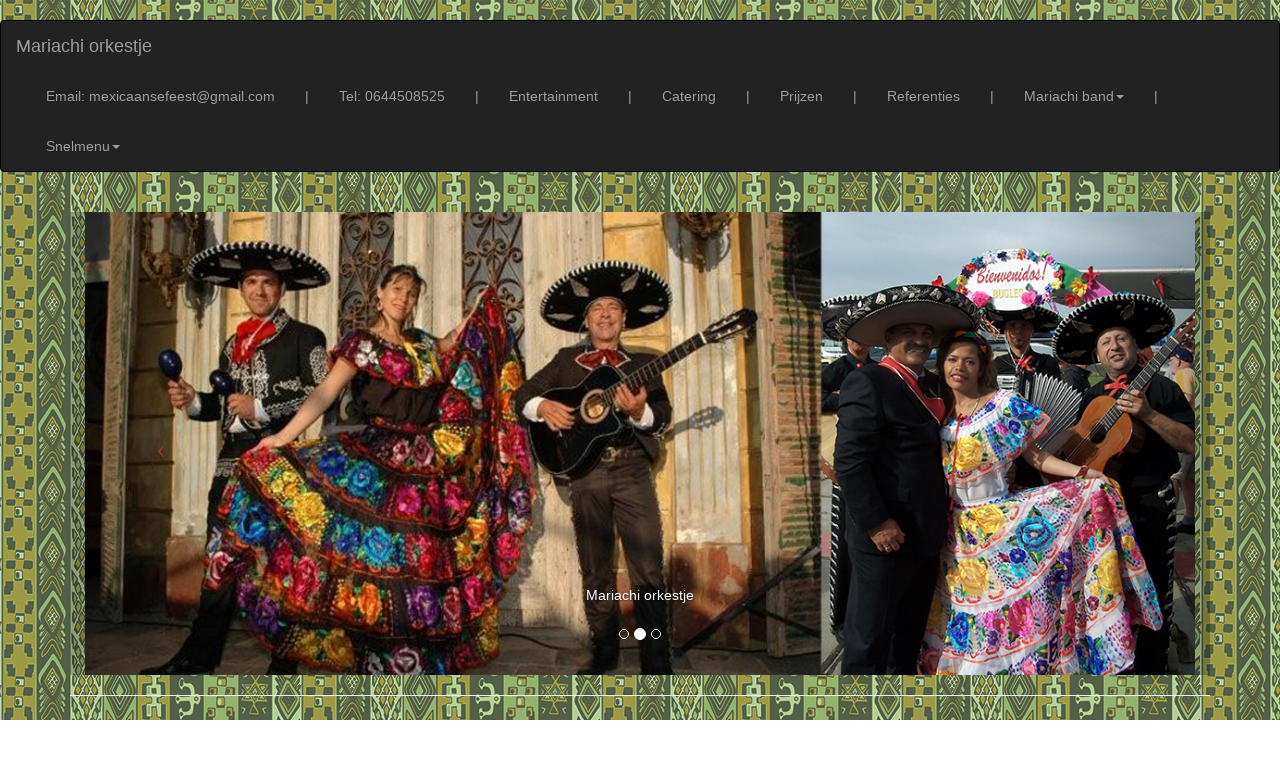

--- FILE ---
content_type: text/html
request_url: https://mariachi-band.nl/mariachi-orkestje.html
body_size: 10382
content:
<!DOCTYPE html>
<html lang="nl">
<head>
<meta name="viewport" content="width=device-width, initial-scale=1.0">
<link rel="icon" href="images/mariachi-band-background/mariachi-band.png">
<meta charset="UTF-8">
<meta http-equiv="X-UA-Compatible" content="IE=edge">
<meta name="viewport" content="width=device-width, initial-scale=1">
<title>Mariachi orkestje, Mariachi band - Mariachi ensemble muzikanten met of zonder danseressen, mariachi orkest</title><br>
<meta name="keywords" content="Mariachi orkestje, Mariachi band - Mariachi ensemble muzikanten met of zonder danseressen, mariachi orkest">
<meta name="Description" content="Mariachi orkestje, Mariachi band - Mariachi ensemble muzikanten met of zonder danseressen, mariachi orkest">
<meta name="author" content="AstroCat.nl">
<!-- Bootstrap -->
<link rel="stylesheet" href="css/bootstrap.css">
<style type="text/css">
body {
	background-image: url(images/mariachi-band-background/mariachi-band.jpg);
	color: #000000;
	background-repeat: repeat;
}
a:link {
	color: #BB3B48;
}
a:hover {
	color: #C35C5F;
}
a:visited {
	color: #BE6449;
}
</style>

<!-- HTML5 shim and Respond.js for IE8 support of HTML5 elements and media queries -->
<!-- WARNING: Respond.js doesn't work if you view the page via file:// -->
<!--[if lt IE 9]>
      <script src="https://oss.maxcdn.com/html5shiv/3.7.2/html5shiv.min.js"></script>
      <script src="https://oss.maxcdn.com/respond/1.4.2/respond.min.js"></script>
    <![endif]-->
</head>
<!-- Plasează această etichetă în antet sau chiar înainte de eticheta corpului documentului. -->
<script src="https://apis.google.com/js/platform.js" async defer>
  {lang: 'ro'}
</script>


<body bgcolor="#FFFFFF" text="#000000">
<nav class="navbar navbar-inverse">
  <div class="container-fluid">
    <!-- Brand and toggle get grouped for better mobile display -->
    <div class="navbar-header">
      <button type="button" class="navbar-toggle collapsed" data-toggle="collapse" data-target="#inverseNavbar1" aria-expanded="false"><span class="sr-only">Toggle navigation</span><span class="icon-bar"></span><span class="icon-bar"></span><span class="icon-bar"></span></button>
      <a class="navbar-brand" href="index.html">Mariachi orkestje</a></div>
    <!-- Collect the nav links, forms, and other content for toggling -->
    <div class="collapse navbar-collapse" id="inverseNavbar2">
      <ul class="nav navbar-nav">
        <li class="active"></li>
        <li></li>
      </ul>
      <ul class="nav navbar-nav navbar-right">
        <li><a href="mailto:mexicaansefeest@gmail.com">Email: mexicaansefeest@gmail.com</a></li>
        <li><a href="">|</a></li>
        <li><a href="tel:0644508525">Tel: 0644508525</a></li>
        <li><a href="">|</a></li>
        <li><a href="http://www.mexicaanse-muziek.nl">Entertainment</a></li>
        <li><a href="">|</a></li>
        <li><a href="http://www.mexicaanse-feest.nl">Catering</a></li>
        <li><a href="">|</a></li>
        <li><a href="http://www.thema-feest-mexicaans.nl">Prijzen</a></li>
        <li><a href="">|</a></li>
        <li><a href="http://www.themafeest-mexico.nl">Referenties</a></li>
        <li><a href="">|</a></li>
        <li class="dropdown">
        <a href="#" class="dropdown-toggle" data-toggle="dropdown" role="button" aria-haspopup="true" aria-expanded="false">Mariachi band<span class="caret"></span></a>
        <ul class="dropdown-menu">
          <li role="separator" class="divider">          
          <li><a href="http://www.thema-feest-mexicaans.be/index.html"> </a></li>
        
         
			   <li><a href="http://www.mariachiband.nl">Alle Mexicaanse acts op een rij</a></li>
<li><a href="http://www.themafeest-mexicaans.be">“Cinco de mayo”-themafeest, een compleet themafeest</a></li>
<li><a href="http://www.mariachi-muziek.nl">Live muziek solo, duo, trio</a></li>
<li><a href="http://www.themafeest-mexico.be">Prijzen Mariachi en danseressen</a></li>
<li><a href="http://www.mexicaanse-dans.nl">Dansers en danseressen</a></li>
<li><a href="http://www.mexicaansdans.be">Parade-act (loopgroep):</a></li>
<li><a href="http://www.mariachiserenade.nl">Mariachi serenade –een kort optreden</a></li>
<li><a href="http://www.thema-feest-mexico.be">Workshops en danslessen tijdens uw feest</a></li>
<li><a href="http://www.mexicaanse-feest.nl">Eten en drinken, een Mexicaanse foodtruck: </a></li>
<li><a href="http://www.mexicaansefeest.nl">Decoratie en piñatas voor uw feest</a></li>
<li><a href="http://www.mojito-on-tour.nl">Cocktailbar “Mojito on tour</a></li>
<li><a href="http://www.themafeest-mexicaans.nl">Kostuumverhuur en fotograaf</a></li>li
<li><a href="http://www.mariachimusic.nl">Dj Don Pedro Juan Alexandro Antonio Garcia de Marquez ©:</a></li>
<li><a href="http://www.todolatino.nl/video/mexicaanse-muziek.html">Videos Mexicaanse muziek </a></li>
<li><a href="http://www.themafeest-mexico.nl">Fotos van vorige feesten</a></li>
<li><a href="http://www.themafeest-mexico.be">Azteka shows</a></li>
<li><a href="http://www.mexicaanse-feest.be">Zanger en gitarist Carlos Rivas</a></li>
<li><a href="http://www.mexicaansefeest.be">Mariana Castellanos, muziek en dans</a></li>
<li><a href="http://www.mexicaans-live-muziek.nl">Uitleg Mexicaanse acts (o.a. over Mariachi’s):</a></li>
<li><a href="http://www.mexicaans-dans.nl">Wat doen de Mexicaanse danseressen en wat is er allemaal mogelijk?:</a></li>
<li><a href="http://www.mexicaanse-live-muziek.nl">Looporkest - akoestische acts: </a></li>
<li><a href="http://www.themafeest-mexicaanse.be">Reclame en promotie</a></li>
<li><a href="http://www.mexicaans-dans.be">Salma Hayek act</a></li>
<li><a href="http://www.thema-feest-mexicaanse.nl">Kledingverhuur: </a></li>
<li><a href="http://www.thema-feest-mexicaanse.be">Mexicaanse drums</a></li>
<li><a href="http://www.thema-feest-mexico.nl">Dia de los Muertos</a></li>
<li><a href="http://www.themafeest-mexicaanse.nl">Meet-and-greet, o.a. met slangen: </a></li>
<li><a href="http://www.pinkmariachi.nl">Pink Mariachi’s voor gay bruiloften</a></li>
<li><a href="http://www.mexicaans-live-muziek.be">Mariachi Mujer: </a></li>
<li><a href="http://www.mariachimuziek.be">Mexicaans pleintje "Mexicaanse Plaza"©: </a></li>
<li><a href="http://www.mexicaanse-live-muziek.be">Ontvangstacts met een Mexicaans tintje</a></li>
<li><a href="http://www.mexicaanse-dans.be">Machoman workshop - de sterkste man van Mexico: </a></li>
<li><a href="http://www.mexicaanse-muziek.nl">Alle mexicaanse acts op rij</a></li><br><br>
<br>
<li><a href="http://www.danseresworden.nl">Vacatures - Empleo</a></li>
<br>
<li><a href="http://www.todolatino.nl">Alle Latijnse shows op een rij</a></li>
<li><a href="http://www.tropisch-feest.nl">Tropisch themafeest</a></li>
<li><a href="http://www.artiesten-feest.nl">Artiesten voor uw feest:</a></li>
<li><a href="http://www.showsmetdieren.nl">Shows met dieren</a></li>
<li><a href="http://www.mojito-on-tour.nl">Cocktail bar Margarita, pina colada</a></li>
          
          </li>
        </ul>
        <li><a href="">|</a></li>
        <li class="dropdown"><a href="#" class="dropdown-toggle" data-toggle="dropdown" role="button" aria-haspopup="true" aria-expanded="false">Snelmenu<span class="caret"></span></a>
          <ul class="dropdown-menu">
            <li><a href="http://www.mariachiband.nl">Alle Mexicaanse acts op een rij </a></li>
 <li><a href="http://www.thema-feest-mexicaans.nl">Prijzen Mariachi en danseressen</a></li>
 <li><a href="http://www.themafeest-mexicaans.be">“Cinco de mayo”-themafeest, een compleet themafeest</a></li>
 <li><a href="http://www.mariachiserenade.nl ">Mariachi serenade –een kort optreden</a></li>
 <li><a href="http://www.mexicaanse-dans.nl">Dansers en danseressen</a></li>
 <li><a href="http://www.mexicaanse-feest.nl">Eten en drinken, een Mexicaanse foodtruck: </a></li>
 <li><a href="http://www.mexicaansefeest.nl ">Decoratie en piñatas voor uw feest</a></li>
 <li><a href="http://www.todolatino.nl/video/mexicaanse-muziek.html">Video’s van Mexicaanse muziek en dans</a></li>
 <li><a href="http://www.themafeest-mexico.nl">Foto’s van vorige feesten</a></li>
 <li><a href="http://www.themafeest-mexico.be">Azteka shows</a></li>
 <li><a href="http://www.mexicaans-live-muziek.nl">Uitleg Mexicaanse acts (o.a. over Mariachi’s)</a></li>
 <li><a href="http://www.mariachiband.nl">Alle Mexicaanse acts op een rij</a></li>
            <br>
            <li><a href="http://www.vindhier.nl">Vindhier.nl</a></li>
            <br>
          </ul>
        </li>
        </li>
      </ul>
    </div>
    <!-- /.navbar-collapse -->
  </div>
  <!-- /.container-fluid -->
</nav>
<nav>&nbsp;</nav>
<div id="fb-root"></div>
<script>(function(d, s, id) {
	var js, fjs = d.getElementsByTagName(s)[0];
	if (d.getElementById(id)) return;
	js = d.createElement(s); js.id = id;
	js.src = "//connect.facebook.net/nl_NL/sdk.js#xfbml=1&version=v2.5";
	fjs.parentNode.insertBefore(js, fjs);
	}(document, 'script', 'facebook-jssdk'));</script>
<div class="container">
  <div class="container-fluid"></div>
    <div class="row">
      <div class="col-xs-12 col-sm-12 col-md-12 col-lg-12">
        <div id="carousel-299058" class="carousel slide">
          <ol class="carousel-indicators">
            <li data-target="#carousel-299058" data-slide-to="0" class=""> </li>
            <li data-target="#carousel-299058" data-slide-to="1" class="active"> </li>
            <li data-target="#carousel-299058" data-slide-to="2" class=""> </li>
          </ol>
          <div class="carousel-inner">
            <div class="item"> <img class="img-responsive" src="images/mariachi-band-header/mariachi-orkestje.jpg" alt="Mariachi orkestje">
              <div class="carousel-caption">Mariachi orkestje
</div>
            </div>
            <div class="item active">
              <div class="container-fluid"><img class="img-responsive" src="images/mariachi-band-carousel/mariachi-band-2.jpg" alt="Mariachi orkestje"></div>
              <div class="container-fluid"></div>
              <div class="carousel-caption">Mariachi orkestje
<br><br></div>
            </div>
            <div class="item"> <img class="img-responsive" src="images/mariachi-band-carousel/mariachi-band-1.jpg" alt="Mariachi orkestje">
              <div class="carousel-caption">Mariachi orkestje
</div>
			  </div>
          </div>
          <a class="left carousel-control" href="#carousel-299058" data-slide="prev"><span class="icon-prev"></span></a> <a class="right carousel-control" href="#carousel-299058" data-slide="next"><span class="icon-next"></span></a></div>
      </div>
    </div>
    <hr>
</div>

<center></center>
			
<br>

 
<center>
    <table width="90%" border="1">
      <tbody>
        <tr> </tr>
      </tbody>
    </table>
</center>
<b>

<div class="container">
  <div class="row">
    <div class="col-md-12 col-lg-12">
<div class="container-fluid">
  <div class="container-fluid"></div>
  <b>
  <div class="thumbnail" style="background-color:#F2C940">
<div class="thumbnail" style="background-color:#F2C940">
  <div class="caption">
    
    <p> 
		<center><h3>Mariachi orkestje</h3><br>
<br>

Heeft u een bepaald budget voor een themafeest? Wij hebben een voorstel voor een leuk themafeest met als thema Mexico voor bijna elk feest!<br>
Doe een aanvraag voor de Mariachi Band, en zie deze prachtige band live!<br><br>
Ook voor een korte openingsact (1 à 2 nummers)op een besloten huwelijksfeest! Of, avondvullend, meteen Mexicaanse Plaza, compleet door ons ingericht!<br><br>
Kortom: Voor het boeken van een Mariachi ensemble (muzikanten met of zonder danseressen), prijzen van een Mariachi optreden voor een leuk feest, bijvoorbeeld bij uw tennisvereniging voor het openingstoernooi, inclusief een Mexicaanstapasbuffet, maar ook voor bedrijfsfeesten, privéfeesten en incentives, of simpel voor een uurtje een Mexicaanse troubadour die het feestje komt helpen opluisteren! Bel ons en wij maken van uw feest een onvergetelijk Mexicaans feest! Zoek niet verder naar de geschikte band of entertainment, want u heeft ons gevonden! En nog met de beste prijs ook…

<br><br>
<br>
<a href="http://www.mariachiband.nl">Alle Mexicaanse acts op een rij</a><br>
			  <a href="http://www.thema-feest-mexicaans.nl">Prijzen Mariachi, danseressen foodtruck, decoratie</a><br>
			<a href="http://www.themafeest-mexicaans.be">“Cinco de mayo”-themafeest, een compleet themafeest</a><br>
			<a href="http://www.mariachiserenade.nl ">Mariachi serenade –een kort optreden</a><br>
            <a href="http://www.mexicaanse-dans.nl">Dansers en danseressen</a><br>
			  <a href="http://www.mexicaanse-feest.nl ">Eten en drinken, een Mexicaanse foodtruck</a><br>
			<a href="http://www.mexicaansefeest.nl ">Decoratie en piñatas voor uw feest</a><br>
			<a href="http://www.todolatino.nl/video/mexicaanse-muziek.html">Video’s van Mexicaanse muziek en dans</a><br>
			<a href="http://www.themafeest-mexico.nl">Foto’s van vorige feesten</a><br>
			<a href="http://www.themafeest-mexico.be">Azteka, Maya, Inca shows</a><br>
  <strong><strong><br>
  <br>
    Contact vanuit Nederland<br>
    Tel: <a href="tel:0320769037">0320 769037</a> <br>
    Mobile: <a href="tel:0629457407">0629 457407</a> of <a href="tel:0644508525">0644 508525</a> Laura Rivas<br>
    E-mail: <a href="mailto:mexicaansefeest@gmail.com">mexicaansefeest@gmail.com</a><br>
  <br>
  </strong></strong> Contact from outside the Netherlands<br>
			  Tel: <a href="tel:0320769037">0320 769037</a><br>
			  Mobile: <a href="tel:0629457407">0629457407</a> of <a href="tel:0644508525">06 44508525</a>Laura Rivas<br>
			  E-mail: <a href="mailto:mexicaansefeest@gmail.com">mexicaansefeest@gmail.com</a><b><br><br>
			<br><br><br>
		
			</b>
		
			
			<img src="images/mariachi-band/mariachi-band-1.jpg" alt="Mariachi orkestje" class="img-responsive">
			Mariachi orkestje<br><br>
			<img src="images/mariachi-band/mariachi-band-2.jpg" alt="Mariachi orkestje" class="img-responsive">
			Mariachi orkestje<br><br>
			<img src="images/mariachi-band/mariachi-band.jpg" alt="Mariachi orkestje" class="img-responsive">
			Mariachi orkestje<br><br>
</center>
		
    <strong>
        <center>
<center>
  <div class="thumbnail" style ="background-color: #F2C940"><b><span class="thumbnail" style="background-color: #F2C940"><img src="images/mariachi-band-principal/mariachi-band-1.jpg" alt="Mariachi orkestje" usemap="#Map" class="img-responsive">
          <map name="Map">
            <area shape="rect" coords="803,1,962,229" href="http://www.mariachi-muziek.nl" target="new" alt="Mariachi muziek">
            <area shape="rect" coords="802,232,956,525" href="http://www.mexicaanse-dans.nl" target="new" alt="Mexicaanse dans">
          </map>
          <center>Mariachi orkestje</center></span>
    
     <span class="thumbnail" style="background-color: #F2C940"><img src="images/mariachi-band-principal/mariachi-band-2.jpg" alt="Mariachi orkestje" usemap="#Map2" class="img-responsive">
     <map name="Map2">
       <area shape="rect" coords="799,1,962,278" href="http://www.mexicaansdans.be" target="new" alt="Mexicaanse parade acts">
       <area shape="rect" coords="802,284,962,447" href="http://www.mexicaanse-live-muziek.nl" target="new" alt="Looporkest, akoestisch">
     </map>
     <center>Mariachi orkestje</center></span>
     
     <span class="thumbnail" style="background-color: #F2C940"><img src="images/mariachi-band-principal/mariachi-band-3.jpg" alt="Mariachi orkestje" usemap="#Map3" class="img-responsive">
     <map name="Map3">
       <area shape="rect" coords="801,-2,961,234" href="http://www.themafeest-mexico.be" target="new" alt="Indianen show en dans">
       <area shape="rect" coords="799,238,961,495" href="http://www.mexicaanse-live-muziek.be" target="new" alt="Indianen ontvangst">
       <area shape="rect" coords="802,498,958,678" href="http://www.mariachimusic.nl" target="new" alt="Indiannen en Mexicaanse Dj">
     </map>
     <center>Mariachi orkestje</center></span>
     
     <span class="thumbnail" style="background-color: #F2C940"><img src="images/mariachi-band-principal/mariachi-band-4.jpg" alt="Mariachi orkestje" usemap="#Map4" class="img-responsive">
     <map name="Map4">
       
       <area shape="rect" coords="802,305,959,534" href="http://mariachiserenade.nl" target="new" alt="Mariachi serenade">
       <area shape="rect" coords="803,537,967,682" href="http://themafeest-mexicaanse.be" target="new" alt="Reklame, promotie">
       <area shape="rect" coords="814,15,940,287" href="http://www.mexicaanse-feest.be" alt="Mexicaanse feest">
     </map>
     <center>Mariachi orkestje</center></span></b>
      <center>
        <b></b>
      </center>
      <b><b></b></b>   </div>
    <div class="thumbnail" style="background-color:#F2C940"> 
    <center>
      <p>Wat kunt u bij ons bestellen?<br>
        <br>
        <strong>Gezellige mariachi live muziek met of  zonder danseressen</strong> <br>
        Mexicaanse muziek is…altijd genieten! Sluit je ogen en luister naar de  mariachis uit zonnige Mexico<br>
        Vanaf 1 muzikant in Mexicaanse traditionele pak tot een hele band met alles  derop en deraan! <br>
        U kunt kiezen uit onze klassieke mariachi groep - Mariaci del Caribe en een  groep mariachi vrouwen (mariachi mujer) - de Pink Mariachi © vergezeld al dan  niet met danseressen.  Geschikt voor<area shape="rect" coords="804,-1,962,305" href="http://www.spijkerbed-fakir.nl" target="new" alt="Fakir show">  avondvullende optredens maar ook voor een mariachi serenade!<br>
        Geschikt voor kleine en grote feesten, voor parades en winkelcentra promoties!<br>
  <br>
  <strong>Mexicaanse danseressen voor  verschillende mexicaanse dansshows</strong> <br>
        Geniet van dansen van verschillende winstreken van Mexico: Ciapas, Veracruz,  Jalisco enz Allemaal met een andere levendige poort/kleding, muziek en  tradities! Onze dansgroep is beschikbaar van 1 tot 20 danseressen /  danskoppels. Met mooie choreografien en kwaliteit, originele kostuums is onze  dansgroep echt een aanrader! Ook voor grappige en leerzame dansworkshops voor  feesten! Geschikt voor kleine en grote feesten, voor parades en winkelcentrum  promoties!<br>
  <br>
  <strong>Maya, inka en azteka dansers en  muzikanten</strong><br>
        Pre hispanische dansen en muziek in een unieke spektakel!  Ontvangst met Maya konings en krijgers,  muzikanten. Leuke maya vuurdansshows, inca danseressen en een mysterieuze  spektakel met mooiste kostuums. Een waare Zuid -Amerikaanse indiannen feest! Ook  voor meet en greet met slangen en indiannen! Optredens en fotos met bijzondere  rimboe slangen. Geschikt voor kleine en grote feesten, voor parades en  winkelcentra promotie!<br>
  <br>
  <strong>Pink mariachis © voor bruiloften</strong> <br>
        Prink mariachis is een mariachi duo bestaande uit Mariana Castellanos en Laura  Rivas <br>
        Pink Mariachi spelt 1 x 30 min muziek akostisch of verterkt en dans 2 x 10 min  mexicaanse dansen (Jalisco en Veracruz, of andere dansen op verzoek) Deze  veelzijdige Mexicaanse muziek duo is beschikbaar voor alle denkbare soorten  events. Ze zijn heel gewild bij (roze) babyshowers, gay weddings/ felicitatiedienst  en alle andere thema's met een &quot;roze&quot; tintje zoals een &quot;pink  party&quot; <br>
  <br>
  <strong>Mexicaanse eten en drinken</strong><br>
        Onze Mexicaanse catering service is heel flexible en bijna aan elk budget aan  te passen. Van simple koude of warme hapjes tot uitgebreid dinee staan wij tot  uw beschikking met onze leuke en originele foodtruck. Originele mexicaanse  catering vind u bij ons! Van nachos met guacamole en taco's en fajita's ( de  nederlandse favorieten) tot tamales en mole, en niet te vergeten de mojito's,  margarita's en pina colada's! Van foodtruck tot Mexicaanse pleintje gedecoreerd  met slingers en gezellige muziek, kunt u op ons rekenen!<br>
  <br>
        Mexicaanse decoratie <br>
        Zoekt u naar leuke en autentieke decoratie, kledingverhuur, pinata's (op  bestelling alle soorten en maten mogelijk) poncho's sarape's en Calaveras? <br>
Vraag een offerte bij ons, want vanaf 5 acts  hebt de decoratie zelf gratis erbij! <br>
        Ga naar onze &quot;prijzen pagina&quot;  voor meer informatie over prijzen en samen te stellen pakketen<br>
		  <a href="http://www.thema-feest-mexicaans.nl">thema-feest-mexicaans.nl</a><br>
	
        Ga naar onze &quot;vorige feesten fotos en referenties pagina&quot; om fotos  van vorige feesten te zien<br>
		  <a href="http://www.themafeest-mexico.nl">themafeest-mexico.nl</a><br>
		
        Bewonder onze videos op onze videos pagina<br>
		  <a href="http://www.todolatino.nl/video/mexicaanse-muziek.html">todolatino.nl/video/mexicaanse-muziek.html</a><br>
		  
      
        Zie al onze artiesten, acts en diensten op deze pagina (Alle mexicaanse acts op rij <br>
		  
		  <a href="http://www.mariachiband.nl">mariachiband.nl</a>
       </p>
<h4><br>

Meer acts, prijzen,  pakket kortingen en verdere uitleg vind je op </h4>
		<a href="http://www.thema-feest-mexicaans.nl">Prijzen Mariachi, danseressen foodtruck, decoratie</a>
		
    </center>
    <p><strong>Mobile:&nbsp;</strong><a href="tel:0629457407"><strong>0629 457407</strong></a><strong>&nbsp;of&nbsp;</strong><a href="tel:0644508525"><strong>0644 508525</strong></a><strong>&nbsp;Laura  Rivas<br>
      E-mail:&nbsp;</strong><a href="mailto:arabischfeest@gmail.com"><strong>mexicaansefeest@gmail.com</strong></a><strong><br>
  <br>
        Contact from outside the Netherlands<br>
        Tel:&nbsp;</strong><a href="tel:0320769037"><strong>0320 769037</strong></a><strong><br>
          Mobile:&nbsp;</strong><a href="tel:0629457407"><strong>0629457407</strong></a><strong>&nbsp;of&nbsp;</strong><a href="tel:0644508525"><strong>06 44508525</strong></a><strong>Laura  Rivas<br>
            E-mail:&nbsp;</strong><a href="mailto:arabischfeest@gmail.com"><strong>mexicaansefeest@gmail.com</strong></a><strong> </strong></p>
    <br><br>
<center>
  <p>BETALINGEN:<br>
    <strong>Houdt u er alstublieft rekening mee dat wij  helaas geen betalingen achteraf kunnen accepteren. Wij accepteren alleen  contante betaling op de datum van het optreden, of betaling vooraf op onze  bankrekening, steeds tegen afgifte van de factuur. Of 50 % vooraf en 50 % op de  dag van de feest, in aanvang, bij aakomst. Wilt u zo vriendelijk zijn om,  voordat u een boeking bij ons doet, na te gaan of dat mogelijk is binnen uw  organisatie?&nbsp;<br>
      <br>
      </strong>Indien u ervoor kiest om vooraf per bank te betalen, dan verzoeken wij u  om uiterlijk 2 weken voor het optreden de gage over te maken op onze  bankrekening.<br>
    Nogmaals, wij kunnen helaas geen betalingen achteraf accepteren. Bij het niet  tijdig betalen van de gage – dus zonder betaling vooraf of contante betaling op  de datum van het evenement – behouden wij ons het recht voor om het optreden  niet door te laten gaan. Pas na het overmaken van de gage, of na contante  betaling bij aanvang, is het optreden definitief bevestigd.<br>
    Wij zijn vanzelfsprekend in het bezit van een IPV  (Inhoudingsplichtigenverklaring) voor artiesten (loonvrijstelling voor u) en de  benodigde bedrijfsaansprakelijkheidsverzekeringen.<strong><br>
  <br>
      Al ons decoratiemateriaal is brandveilig gemaakt; wij beschikken  vanzelfsprekend over een brandveiligheidscertificaat. Graag vooraf aangeven als  u wilt dat wij dit certificaat meebrengen. Als u verder nog speciale wensen  heeft m.b.t. de brandveiligheid, wilt u die dan minimaal 2 weken van tevoren aan  ons doorgeven?</strong></p></center></div>
    <b>
    <div class="thumbnail" style ="background-color: #F2C940"><b><span class="thumbnail" style="background-color: #F2C940"><img src="images/mariachi-band-principal/mariachi-band-5.jpg" alt="Mariachi orkestje" usemap="#Map5" class="img-responsive">
          <map name="Map5">
            <area shape="rect" coords="808,1,963,153" href="http://www.mariachimusic.nl" target="new" alt="Mexicaans Dj en Licht">
            <area shape="rect" coords="806,155,957,334" href="http://www.mexicaanse-feest.nl " target="new" alt="Eten, drinken, foodtruck">
            <area shape="rect" coords="804,334,957,487" href="http://www.mexicaansefeest.nl" target="new" alt="Mexicaans decor en pinata's">
          </map>
      <center>
        Mariachi orkestje
      </center>
      </span> <span class="thumbnail" style="background-color: #F2C940"><img src="images/mariachi-band-principal/mariachi-band-6.jpg" alt="Mariachi orkestje" width="964" height="680" usemap="#Map6" class="img-responsive">
      <map name="Map6">
        <area shape="rect" coords="802,1,960,185" href="http://www.mojito-on-tour.nl" target="new" alt="Mojito on tour cocktailman cocktailbar">
        <area shape="rect" coords="800,188,963,419" href="http://www.themafeest-mexicaans.nl " target="new" alt="Themafeest Mexicaans">
        <area shape="rect" coords="803,426,969,689" href="http://mexicaans-dans.be" target="new" alt="Salma Hayek act">
      </map>
        <center>
          Mariachi orkestje
        </center>
        </span> <span class="thumbnail" style="background-color: #F2C940"><img src="images/mariachi-band-principal/mariachi-band-7.jpg" alt="Mariachi orkestje" usemap="#Map7" class="img-responsive">
        <map name="Map7">
          <area shape="rect" coords="803,2,961,277" href="http://www.pinkmariachi.nl" target="new" alt="Pink Mariachi">
          <area shape="rect" coords="800,285,958,441" href="http://mexicaansefeest.be" target="new" alt="Mexicaanse zangeres">
        </map>
          <center>
            Mariachi orkestje
          </center>
          </span> <span class="thumbnail" style="background-color: #F2C940"><img src="images/mariachi-band-principal/mariachi-band-8.jpg" alt="Mariachi orkestje" usemap="#Map8" class="img-responsive">
          <map name="Map8">
            <area shape="rect" coords="803,2,957,262" href="http://mexicaanse-dans.nl" alt="Alle mexicaans dansshows">
            <area shape="rect" coords="801,268,957,549" href="http://themafeest-mexicaans.nl" target="new" alt="Mexicaans fotograaf">
            <area shape="rect" coords="799,551,958,736" href="http://mexicaanse-live-muziek.be" target="new" alt="Ontvangst en hosting">
            <area shape="rect" coords="798,740,957,974" href="http://themafeest-mexico.be" target="new" alt="Azteka Maya Vuurshow">
          </map>
            <center>
              Mariachi orkestje
            </center>
            </span>
            
             <span class="thumbnail" style="background-color: #F2C940"><img src="images/mariachi-band-principal/mariachi-band-9.jpg" alt="Mariachi orkestje" usemap="#Map9" class="img-responsive">
             <map name="Map9">
               <area shape="rect" coords="805,-4,955,234" href="http://shows-met-dieren.nl" target="new" alt="Eezeltje te huur">
               <area shape="rect" coords="805,235,956,393" href="http://www.todolatino.nl" target="new" alt="Mixt latin show">
               <area shape="rect" coords="808,394,962,653" href="http://thema-feest-mexico.be" target="new" alt="Mexicaanse workshops">
               <area shape="rect" coords="809,656,962,845" href="http://www.mexicaans-livemuziek.nl" target="new" alt="Drummers, drumband">
               <area shape="rect" coords="808,850,957,1000" href="http://themafeest-mexicaanse.nl" target="new" alt="Indianen en slangen">
               <area shape="rect" coords="808,1004,955,1163" href="http://thema-feest-mexico.nl" target="new" alt="Dia de los muertos">
             </map>
            <center>
              Mariachi orkestje
            </center>
            </span></b>
            <center><nav class="navbar navbar-default">
      <div class="container-fluid">
        <!-- Brand and toggle get grouped for better mobile display -->
        <div class="navbar-header">
          <button type="button" class="navbar-toggle collapsed" data-toggle="collapse" data-target="#defaultNavbar1" aria-expanded="false"><span class="sr-only">Toggle navigation</span><span class="icon-bar"></span><span class="icon-bar"></span><span class="icon-bar"></span></button>
</div>
        <!-- Collect the nav links, forms, and other content for toggling -->
        <div class="collapse navbar-collapse" id="defaultNavbar1">
          <ul class="nav navbar-nav">
            <li class="active"></li>
            <li></li>
            <li class="dropdown"><a href="#" class="dropdown-toggle" data-toggle="dropdown" role="button" aria-haspopup="true" aria-expanded="false"><h4>Mariachi band pagina's</h4><span class="caret"></span></a>
              <ul class="dropdown-menu">
               
                <li role="separator" class="divider"></li>
               
                  <li><a href="mariachi-bands.html">Mariachi bands</a></li>
				  <li><a href="mariachi-bendje.html">Mariachi bendje</a></li>
				  <li><a href="mariachi-band-feest.html">Mariachi band feest</a></li>
				  <li><a href="mariachi-ensemble.html">Mariachi ensemble</a></li>
				  <li><a href="mariachi-muzikanten.html">Mariachi muzikanten</a></li>
				  <li><a href="mariachi-met-danseressen.html">Mariachi met danseressen</a></li>
				  <li><a href="mariachi-orkest.html">Mariachi orkest</a></li>
				  <li><a href="mariachi-orkestje.html">Mariachi orkestje</a></li>
				  <li><a href="mariachi-cielito-lindo.html">Mariachi cielito lindo</a></li>
				  <li><a href="mariachi-band-las-mananitas.html">Mariachi band las Mananitas</a></li>
				  <li><a href="mariachi-band-el-rey.html">Mariachi band El rey</a></li>
				  <li><a href="mariachi-band-nederland.html">Mariachi band Nederland</a></li>
				  <li><a href="mariachi-band-belgie.html">Mariachi band Belgie</a></li>
				  <li><a href="mariachi-band-duitsland.html">Mariachi band Duitsland</a></li>
				  <li><a href="mariachi-bend.html">Mariachi bend</a></li>
				  <li><a href="mariachi-muziek.html">Mariachi muziek</a></li>
				  <li><a href="themafeest-mexico.html">Themafeest Mexico</a></li>
				  <li><a href="mexicaans-themafeest.html">Mexicaans themafeest</a></li>
				  <li><a href="budget-mariachi.html">Budget mariachi</a></li>
				  <li><a href="mariachi-band-voor-een-themafeest.html">Mariachi band voor een themafeest</a></li>
				  <li><a href="voorstel-mariachis.html">Voorstel mariachis</a></li>
				  <li><a href="leuk-themafeest-met-als-thema-mexico.html">Leuk themafeest met als thema Mexico</a></li>
				  <li><a href="mariachis-voor-bijna-elk-feest.html">Mariachis voor bijna elk feest</a></li>
				  <li><a href="live-mariachi.html">Live mariachi</a></li>
				  <li><a href="live-mariachis.html">Live mariachis</a></li>
				  <li><a href="aanvraag-voor-de-mariachi-band.html">Aanvraag voor de Mariachi Band</a></li>
				  <li><a href="prachtige-mexicaanse-band-live.html">Prachtige Mexicaanse band live</a></li>
				  <li><a href="mariachi-korte-openingsact.html">Mariachi korte openingsact</a></li>
				  <li><a href="1-a-2-nummers-mexicaanse-muziek.html">1 a 2 nummers Mexicaanse muziek</a></li>
				  <li><a href="mariachis-op-huwelijksfeest.html">Mariachis op huwelijksfeest</a></li>
				  <li><a href="mariachi-avondvullend.html">Mariachi avondvullend</a></li>
				  <li><a href="mexicaanse-plaza-compleet-door-ons-ingericht.html">Mexicaanse Plaza compleet door ons ingericht</a></li>
				  <li><a href="mariachi-ensembles.html">Mariachi ensembles</a></li>
				  <li><a href="boeken-van-een-mariachi-bendje.html">Boeken van een mariachi bendje</a></li>
				  <li><a href="prijzen-van-een-mariachi-optreden-voor-een-leuk-feest.html">Prijzen van een Mariachi optreden voor een leuk feest</a></li>
				  <li><a href="mariachis-bij-uw-tennisvereniging-voor-het-openingstoernooi.html">Mariachis bij uw tennisvereniging voor het openingstoernooi</a></li>
				  <li><a href="mariachis-en-mexicaanstapasbuffet.html">Mariachis en Mexicaanstapasbuffet</a></li>
				  <li><a href="mariachi-band-voor-bedrijfsfeesten.html">Mariachi band voor bedrijfsfeesten</a></li>
				  <li><a href="mariachi-band-voor-privefeesten.html">Mariachi band voor privefeesten</a></li>
				  <li><a href="incentives-met-mariacus.html">Incentives met mariacus!</a></li>
				  <li><a href="mexicaanse-troubadour.html">Mexicaanse troubadour</a></li>
				  <li><a href="feestje-opluisteren-met-mexicaanse-muziek.html">Feestje opluisteren met Mexicaanse muziek</a></li>
				  <li><a href="onvergetelijk-mexicaans-feest.html">Onvergetelijk Mexicaans feest</a></li>
				  <li><a href="geschikte-mexico-band.html">Geschikte Mexico band</a></li>
				  <li><a href="mexico-entertainment.html">Mexico entertainment</a></li>
				  <li><a href="mariachi-serenata.html">Mariachi serenata</a></li>
				  <li><a href="mexicaanse-muziek-en-dans.html">Mexicaanse muziek en dans</a></li>
				  <li><a href="mexicaanse-catering-en-live-muziek.html">Mexicaanse catering en live muziek</a></li>
				
				  
              </ul>
            </li>
          </ul>
<ul class="nav navbar-nav navbar-right">
  <li></li>
            <li class="dropdown"><a href="#" class="dropdown-toggle" data-toggle="dropdown" role="button" aria-haspopup="true" aria-expanded="false"><h4>Sponsors</h4><span class="caret"></span></a>
              <ul class="dropdown-menu">
              <li> <a href="http://www.wat-kost-een-advocaat.nl">Wat kost een advocaat?</a> </li>
        <li> <a href="http://www.arabischefeest.nl/">Meest gestelde vragen</a></li>
        <li> <a href="http://www.biologische-friet.nl">Biologische frieten</a></li>
       <li> <a href="http://www.sampling-team.nl">Reklamebureau</a></li><br>
              <hr>
               <center> Catering, entertainment, foodtruck <a href="http://www.catering-feest.nl">catering-feest.nl</a>&nbsp;&nbsp;&nbsp;
        Latijnse muziek en entertainment <a href="http://www.todolatino.nl">todolatino.nl</a> 
    
    <br>
    <table>
      <tr> Zoekt u een advocaat?<br>
        <a href="http://www.wat-kost-een-advocaat.nl">wat-kost-een-advocaat.nl</a> <br>
        <br>
        <a href="http://www.arabischefeest.nl/">Meest gestelde vragen</a> <br>
        <br>
        <center>
          <a href="http://www.biologische-friet.nl">Biologische frieten</a>
        </center>
        <br>
        <center>
          <a href="http://www.sampling-team.nl">Reklamebureau</a>
        </center>
        <br>
        <span style="color: black">Uw bedrijf hier? Kosten €500 per jaar ex 21% BTV.
          Neem contact met ons op via E-mail:</span> <a href="mailto:tropischfeest@gmail.com"> tropischfeest@gmail.com</a> <br>
        Vertalingen en tolkdiensten <a href="http://www.romtext.nl">Vertaalbureau Romtext</a> Je vind ons via: <a href="http://www.vindhier.nl">vindhier.nl</a> <br>
        <br>
		  Website nodig? <a href="http://www.astrocat.nl">astrocat.nl</a> </tr></table></center>
               
				  </ul>
            </li>
        </ul>
			</div>
        <!-- /.navbar-collapse -->
      </div>
      <!-- /.container-fluid -->
    </nav></center>
      <center>
        <b></b>
      </center>
      <b><b></b></b></div>
    </b>
    <div class="thumbnail" style="background-color:#F2C940">
      <div class="caption">
        <center><label for="textfield">Social Media</label><br>
Je vind ons via:  <br>
<a href="http://www.vindhier.nl">vindhier.nl</a>
    <a href="http://vindhier.nl"><img src="images/mariachi-band-background/vindhier.gif" alt="" width="104" height="80" class="img-responsive"/></a><br>
</center>
<center><div class="fb-like" data-href="http://www.mariachi-band.nl" data-layout="standard" data-action="like" data-show-faces="true" data-share="true"></div> </center>
<center><div class="g-plusone" data-annotation="inline" data-width="300"></div></center></div>
    </div>
</center>
		</center></strong></p></div> 

<center>
  <table width="90%" border="1">
    <tbody>
      <tr> </tr>
    </tbody>
  </table>
</center>
<p>&nbsp;</p>
  <div class="row">
<div class="col-md-4 col-sm-6 col-lg-offset-0 col-lg-12 col-xs-12">
  <div class="thumbnail" style ="background-color:#F2C940">
<div class="caption"> <b>
  <center>
    
    <table>
    
    </table>
  </center>
  </b> </div>
      <center><table>
    <tr>
      
        &nbsp;
        <td><img src="images/mariachi-band-bottom/mariachi-orkestje.png" alt="Mariachi orkestje" width="548" class="img-responsive"><center>Mariachi orkestje 

</center></td>
    </tr>
</table></center>
      </div>
      
  </div>
<div class="col-md-4 col-sm-6 col-lg-offset-0 col-lg-12 col-xs-12">
  <div class="thumbnail" style ="background-color:#F2C940">
<div class="caption">
  <center>
     <td><center> 

     </center></td>
    <h3>Beschikbaar:</h3>
  </center>
  <p>
    <center>
      <br>
      Bent u een evenement, een bruiloft of een groot multicultureel festival aan het organiseren? En vraagt u zich af wat het kost om een Mariachi band te laten optreden?? Wij kunnen een mooie offerte maken voor u!<br><br>
      
Wij zijn beschikbaar voor optredens in:<br>
Nederland, Belgie en Duitsland en andere landen op aanvraag<br>
en verder onder andere steden zoals: <br>
<br>
Goirle
Goor
Gorinchem
Gorpeind
Gorredijk
Gorssel
Gortel
Gouda
Goudriaan
Goudswaard
Gouderak
Goutum
Graauw
Graetheide  
Grafhorst  
Graft
Gramsbergen
Grashoek
Grathem
Grave
Greffelkamp
Greonterp
's Grevelduin
Capelle
Grevenbicht
Griendtsveen
Grijpskerk
Grijpskerke
Grijzegrubben
Groede
Groenekan
Groeningen
Groenlo
Groenveld (Harenkarspel)
Groenveld (Venlo)
Groesbeek
Groessen
Groet
Groetpolder
Grolloo
Groningen
Gronsveld
Groot-Abeele
Groot Dochteren
Groot Haasdal
Groot-Ammers
Groote Keeten
Grootebroek
Grootegast
Grootschermer
Grosthuizen
Grouw
Grubbenvorst
Gulpen
Guttecoven
Haaften
Haaksbergen
Haakswold
Haalderen
Haamstede
Haanwijk
Haaren
Haarle (Hellendoorn)
Haarle (Tubbergen)
Haarlem
Haarlemmerliede
Haarlo
Haarsteeg
Haart (Aalten)
Haart (Boxmeer)
Haarzuilens
Haastrecht
Haelen
Haerst
Hagestein
Haghorst
Haler
Halfweg (Beemster
Halfweg (Emmen)
Halfweg (Haarlemmerliede en Spaarnwoude)
Halfweg (Lisse)
Halfweg (Noordwijkerhout)
Halfweg (Staphorst)
Halfweg (Terschelling)
Hall
Halle
Hallum
Halsteren
Hamert
Hamingen
Handel
Hank
Hansweert
Hantum
Hantumeruitburen
Oost-Vlaanderen 

Luxemburg 

Vlaams-Brabant 



    </center>
  </p>
        </div>
      </div>
  </div>
</div>
  <div class="thumbnail" style="background-color:#F2C940">
   
    
   
    <center>
      Bij bellen en beantwoording van e-mails verklaart de ontvanger akkoord te zijn gegaan met de Algemene voorwaarden van Alegria feestmuziek en aanverwante bedrijven en websites. Neem contact met ons op voor meer informatie. Specifieke informatie en algemene voorwaarden voor de Mexicaanse muziek vindt u <a href="http://kosten-van-een-band.nl/algemene-voorwaarden/index.html">HIER</a>.
    </center>
    <br>
    <br>
    <center>
    </center>
  </div>
  <b>
  <div class="thumbnail" style="background-color:#F2C940">
    <center>Copyright ©2018 <a href="http://www.astrocat.nl">AstroCat</a>. All rights reserved.</center>
   
   
  </div>
  </b>
      </div>
    </div>
	</b></div>
 
<!-- jQuery (necessary for Bootstrap's JavaScript plugins) --> 
<script src="js/jquery-1.11.3.min.js"></script> 
<!-- Include all compiled plugins (below), or include individual files as needed --> 
<script src="js/bootstrap.js"></script>
<!-- BEGIN JIVOSITE CODE {literal} -->
<script type="text/javascript">
(function(){ var widget_id = 'Hs5bbXmttB';var d=document;var w=window;function l(){
var s = document.createElement('script'); s.type = 'text/javascript'; s.async = true; s.src = '//code.jivosite.com/script/widget/'+widget_id; var ss = document.getElementsByTagName('script')[0]; ss.parentNode.insertBefore(s, ss);}if(d.readyState=='complete'){l();}else{if(w.attachEvent){w.attachEvent('onload',l);}else{w.addEventListener('load',l,false);}}})();</script>
<!-- {/literal} END JIVOSITE CODE -->

<center><script async src="//pagead2.googlesyndication.com/pagead/js/adsbygoogle.js"></script>
<!-- 728x90, created 6/16/08 -->
<ins class="adsbygoogle"
     style="display:inline-block;width:728px;height:90px"
     data-ad-client="ca-pub-1345032136215110"
     data-ad-slot="6559439015"></ins>
<script>
(adsbygoogle = window.adsbygoogle || []).push({});
</script>
</center>
	  </div></div></div></b></body></html>

--- FILE ---
content_type: text/html; charset=utf-8
request_url: https://accounts.google.com/o/oauth2/postmessageRelay?parent=https%3A%2F%2Fmariachi-band.nl&jsh=m%3B%2F_%2Fscs%2Fabc-static%2F_%2Fjs%2Fk%3Dgapi.lb.en.2kN9-TZiXrM.O%2Fd%3D1%2Frs%3DAHpOoo_B4hu0FeWRuWHfxnZ3V0WubwN7Qw%2Fm%3D__features__
body_size: 161
content:
<!DOCTYPE html><html><head><title></title><meta http-equiv="content-type" content="text/html; charset=utf-8"><meta http-equiv="X-UA-Compatible" content="IE=edge"><meta name="viewport" content="width=device-width, initial-scale=1, minimum-scale=1, maximum-scale=1, user-scalable=0"><script src='https://ssl.gstatic.com/accounts/o/2580342461-postmessagerelay.js' nonce="7n6V-A_QC3Z9vPhi1UG3WQ"></script></head><body><script type="text/javascript" src="https://apis.google.com/js/rpc:shindig_random.js?onload=init" nonce="7n6V-A_QC3Z9vPhi1UG3WQ"></script></body></html>

--- FILE ---
content_type: text/html; charset=utf-8
request_url: https://www.google.com/recaptcha/api2/aframe
body_size: 269
content:
<!DOCTYPE HTML><html><head><meta http-equiv="content-type" content="text/html; charset=UTF-8"></head><body><script nonce="kpM-Wy5HRFbxxIwO3grOSw">/** Anti-fraud and anti-abuse applications only. See google.com/recaptcha */ try{var clients={'sodar':'https://pagead2.googlesyndication.com/pagead/sodar?'};window.addEventListener("message",function(a){try{if(a.source===window.parent){var b=JSON.parse(a.data);var c=clients[b['id']];if(c){var d=document.createElement('img');d.src=c+b['params']+'&rc='+(localStorage.getItem("rc::a")?sessionStorage.getItem("rc::b"):"");window.document.body.appendChild(d);sessionStorage.setItem("rc::e",parseInt(sessionStorage.getItem("rc::e")||0)+1);localStorage.setItem("rc::h",'1769820538437');}}}catch(b){}});window.parent.postMessage("_grecaptcha_ready", "*");}catch(b){}</script></body></html>